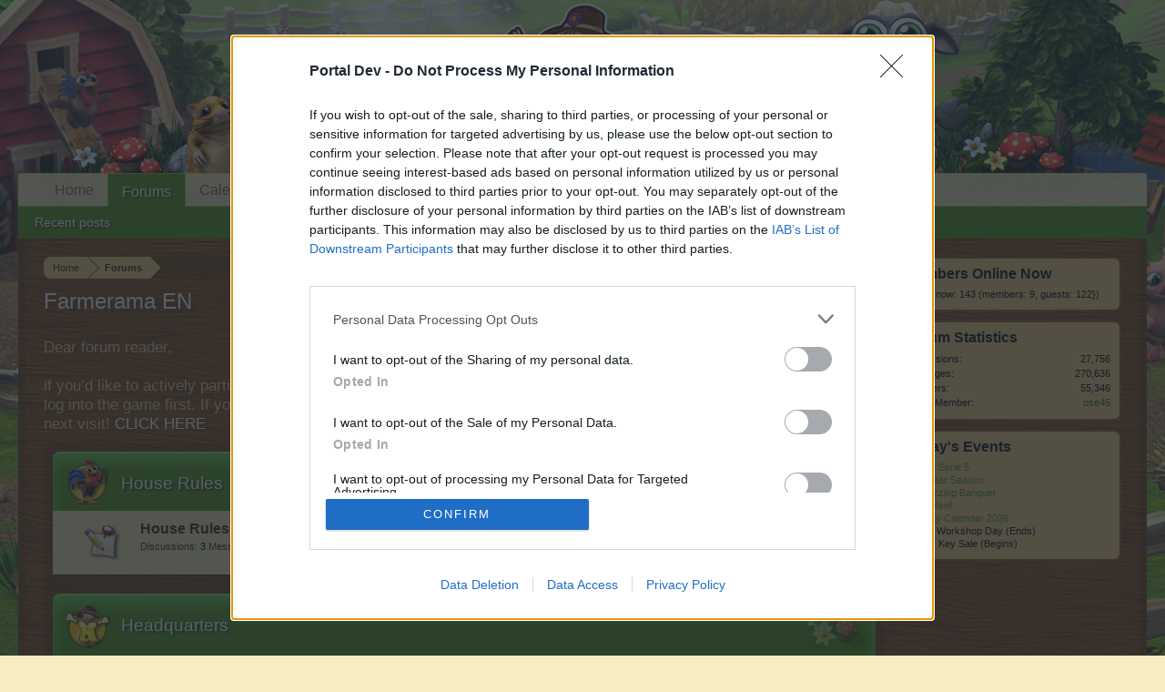

--- FILE ---
content_type: text/html; charset=UTF-8
request_url: https://board-en.farmerama.com/
body_size: 11233
content:
<!DOCTYPE html>
<html id="XenForo" lang="en-GB" dir="LTR" class="Public NoJs LoggedOut Sidebar  Responsive" xmlns:fb="http://www.facebook.com/2008/fbml">
<head>

	<meta charset="utf-8" />
	<meta http-equiv="X-UA-Compatible" content="IE=Edge,chrome=1" />
	
		<meta name="viewport" content="width=device-width, initial-scale=1">
	
	
		<base href="https://board-en.farmerama.com/" />
		<script>
			var _b = document.getElementsByTagName('base')[0], _bH = "https://board-en.farmerama.com/";
			if (_b && _b.href != _bH) _b.href = _bH;
		</script>
	

	<title>Farmerama EN</title>
	
	<noscript><style>.JsOnly, .jsOnly { display: none !important; }</style></noscript>
	<link rel="stylesheet" href="css.php?css=xenforo,form,public&amp;style=12&amp;dir=LTR&amp;d=1709199297" />
	<link rel="stylesheet" href="css.php?css=login_bar,node_category,node_forum,node_list,thread_list_simple&amp;style=12&amp;dir=LTR&amp;d=1709199297" />
	
	

	
	<script async src="https://www.googletagmanager.com/gtag/js?id=UA-19059020-1"></script>
	<script>
		window.dataLayer = window.dataLayer || [];
		function gtag(){dataLayer.push(arguments);}
		gtag('js', new Date());
	
		gtag('config', 'UA-19059020-1', {
			// <!-- slot: ga_config_start -->
			
				'cookie_domain': 'farmerama.com',
			
			
		});
	</script>

		<script src="js/jquery/jquery-1.11.0.min.js"></script>	
		
	<script src="js/xenforo/xenforo.js?_v=50e5bf9a"></script>

	
	<link rel="apple-touch-icon" href="https://board-en.farmerama.com/styles/default/xenforo/logo.og.png" />
	<link rel="alternate" type="application/rss+xml" title="RSS feed for Farmerama EN" href="forums/-/index.rss" />
	
	<link rel="canonical" href="https://board-en.farmerama.com/" />
	<meta name="description" content="Farmerama EN Forum" />
		<meta property="og:site_name" content="Farmerama EN" />
	
	<meta property="og:image" content="https://board-en.farmerama.com/styles/default/xenforo/logo.og.png" />
	<meta property="og:type" content="website" />
	<meta property="og:url" content="https://board-en.farmerama.com/" />
	<meta property="og:title" content="Farmerama EN" />
	<meta property="og:description" content="Farmerama EN Forum" />
	
	
	

</head>

<body>
<!-- Google Tag Manager -->
<noscript><iframe src="//www.googletagmanager.com/ns.html?id=GTM-WRXH7W"
height="0" width="0" style="display:none;visibility:hidden"></iframe></noscript>
<script>
var cb = new Date().getTime();
(function(w,d,s,l,i){w[l]=w[l]||[];w[l].push({'gtm.start':
new Date().getTime(),event:'gtm.js'});var f=d.getElementsByTagName(s)[0],
j=d.createElement(s),dl=l!='dataLayer'?'&l='+l:'';j.async=true;j.src=
'//www.googletagmanager.com/gtm.js?cb='+cb+'&id='+i+dl;f.parentNode.insertBefore(j,f);
})(window,document,'script','dataLayer','GTM-WRXH7W');</script>
<!-- End Google Tag Manager -->


	




<div id="headerMover">
	<div id="headerProxy"></div>

<div id="content" class="forum_list">
	<div class="pageWidth">
		<div class="pageContent">
			<!-- main content area -->
			
			
			
			
				<div class="mainContainer">
					<div class="mainContent">
						
						
						
						
						<div class="breadBoxTop ">
							
							

<nav>
	

	<fieldset class="breadcrumb">
		<a href="misc/quick-navigation-menu" class="OverlayTrigger jumpMenuTrigger" data-cacheOverlay="true" title="Open quick navigation"><!--Jump to...--></a>
			
		<div class="boardTitle"><strong>Farmerama EN</strong></div>
		
		<span class="crumbs">
			
				<span class="crust homeCrumb" itemscope="itemscope" itemtype="http://data-vocabulary.org/Breadcrumb">
					<a href="http://board-en.farmerama.com" class="crumb" rel="up" itemprop="url"><span itemprop="title">Home</span></a>
					<span class="arrow"><span></span></span>
				</span>
			
			
			
				<span class="crust selectedTabCrumb" itemscope="itemscope" itemtype="http://data-vocabulary.org/Breadcrumb">
					<a href="https://board-en.farmerama.com/" class="crumb" rel="up" itemprop="url"><span itemprop="title">Forums</span></a>
					<span class="arrow"><span>&gt;</span></span>
				</span>
			
			
			
		</span>
	</fieldset>
</nav>
						</div>
						
						
						
					
						<!--[if lt IE 8]>
							<p class="importantMessage">You are using an out of date browser. It  may not display this or other websites correctly.<br />You should upgrade or use an <a href="https://www.google.com/chrome" target="_blank">alternative browser</a>.</p>
						<![endif]-->

						
						
	

	
						
						
						
						
												
							<!-- h1 title, description -->
							<div class="titleBar">
								
								<h1>Farmerama EN</h1>
								
								
							
<style type="text/css">
  .gotogame {
float: left;
margin-right: 35px;
margin-top: 25px;
font-size:17px;
align:center;
color:  rgba(248, 234, 178, .8);
}
</style>
        <div class="gotogame">Dear forum reader,<br><br>
if you’d like to actively participate on the forum by joining discussions or starting your own threads or topics, please log into the game first. If you do not have a game account, you will need to register for one. We look forward to your next visit!
                               <a href="http://www.farmerama.com" style="color:white" >CLICK HERE</a></div>

							</div>
						
						
						
						
						
						<!-- main template -->
						






	


	<ol class="nodeList sectionMain" id="forums">
	
		


<li class="node category level_1 node_801" id="house-rules.801">

	<div class="nodeInfo categoryNodeInfo categoryStrip">
	
		<div class="categoryText">
			<span class="catImage801"></span> 
			<h3 class="nodeTitle"><a href="#house-rules.801">House Rules</a></h3>
			
		</div>
		
	</div>
	
			
		<ol class="nodeList">
			


<li class="node forum level_2  node_566">

	

	<div class="nodeInfo forumNodeInfo primaryContent unread">

		<span class="nodeIcon" title="Unread messages"></span>

		<div class="nodeText">
			<h3 class="nodeTitle"><a href="forums/house-rules.566/" data-description="#nodeDescription-566">House Rules</a></h3>

			

			<div class="nodeStats pairsInline">
				<dl><dt>Discussions:</dt> <dd>3</dd></dl>
				<dl><dt>Messages:</dt> <dd>4</dd></dl>
				
			</div>
			
			
		</div>

		
		
		

		<div class="nodeLastPost secondaryContent">
			
				<span class="lastThreadTitle"><span>Latest:</span> <a href="posts/306324/" title="Game Rules">Game Rules</a></span>
				<span class="lastThreadMeta">
					<span class="lastThreadUser"><a href="members/shooger-sweet.278/" class="username" dir="auto">shooger.sweet</a>,</span>
					<span class="DateTime muted lastThreadDate" data-latest="Latest: " title="Sep 21, 2024 at 12:34 AM">Sep 21, 2024</span>
				</span>
			
		</div>

		<div class="nodeControls">
			<a href="forums/house-rules.566/index.rss" class="tinyIcon feedIcon" title="RSS">RSS</a>
		</div>
		
	</div>

	

</li>
		</ol>
	
	
	<span class="tlc"></span>
	<span class="trc"></span>
	<span class="blc"></span>
	<span class="brc"></span>
</li>


<li class="node category level_1 node_567" id="headquarters.567">

	<div class="nodeInfo categoryNodeInfo categoryStrip">
	
		<div class="categoryText">
			<span class="catImage567"></span> 
			<h3 class="nodeTitle"><a href="#headquarters.567">Headquarters</a></h3>
			
		</div>
		
	</div>
	
			
		<ol class="nodeList">
			


<li class="node forum level_2  node_568">

	

	<div class="nodeInfo forumNodeInfo primaryContent unread">

		<span class="nodeIcon" title="Unread messages"></span>

		<div class="nodeText">
			<h3 class="nodeTitle"><a href="forums/official-announcements.568/" data-description="#nodeDescription-568">Official Announcements</a></h3>

			

			<div class="nodeStats pairsInline">
				<dl><dt>Discussions:</dt> <dd>587</dd></dl>
				<dl><dt>Messages:</dt> <dd>688</dd></dl>
				
			</div>
			
			
		</div>

		
		
		

		<div class="nodeLastPost secondaryContent">
			
				<span class="lastThreadTitle"><span>Latest:</span> <a href="posts/322501/" title="Main and Baha Level Up Packs">Main and Baha Level Up Packs</a></span>
				<span class="lastThreadMeta">
					<span class="lastThreadUser"><a href="members/kittylover.53748/" class="username" dir="auto">KittyLover</a>,</span>
					<abbr class="DateTime muted lastThreadDate" data-latest="Latest: " data-time="1768910530" data-diff="101702" data-datestring="Jan 20, 2026" data-timestring="12:02 PM">Jan 20, 2026 at 12:02 PM</abbr>
				</span>
			
		</div>

		<div class="nodeControls">
			<a href="forums/official-announcements.568/index.rss" class="tinyIcon feedIcon" title="RSS">RSS</a>
		</div>
		
	</div>

	

</li>


<li class="node forum level_2  node_569">

	

	<div class="nodeInfo forumNodeInfo primaryContent unread">

		<span class="nodeIcon" title="Unread messages"></span>

		<div class="nodeText">
			<h3 class="nodeTitle"><a href="forums/tech-announcements.569/" data-description="#nodeDescription-569">Tech Announcements</a></h3>

			

			<div class="nodeStats pairsInline">
				<dl><dt>Discussions:</dt> <dd>55</dd></dl>
				<dl><dt>Messages:</dt> <dd>140</dd></dl>
				
			</div>
			
			
		</div>

		
		
		

		<div class="nodeLastPost secondaryContent">
			
				<span class="lastThreadTitle"><span>Latest:</span> <a href="posts/321705/" title="Gift and Trade Issues">Gift and Trade Issues</a></span>
				<span class="lastThreadMeta">
					<span class="lastThreadUser"><a href="members/farmers-almanac.28305/" class="username" dir="auto">Farmers.Almanac</a>,</span>
					<span class="DateTime muted lastThreadDate" data-latest="Latest: " title="Dec 29, 2025 at 1:50 PM">Dec 29, 2025</span>
				</span>
			
		</div>

		<div class="nodeControls">
			<a href="forums/tech-announcements.569/index.rss" class="tinyIcon feedIcon" title="RSS">RSS</a>
		</div>
		
	</div>

	

</li>


<li class="node forum level_2  node_570">

	

	<div class="nodeInfo forumNodeInfo primaryContent unread">

		<span class="nodeIcon" title="Unread messages"></span>

		<div class="nodeText">
			<h3 class="nodeTitle"><a href="forums/events.570/" data-description="#nodeDescription-570">Events</a></h3>

			

			<div class="nodeStats pairsInline">
				<dl><dt>Discussions:</dt> <dd>160</dd></dl>
				<dl><dt>Messages:</dt> <dd>817</dd></dl>
				
			</div>
			
			
		</div>

		
		
		

		<div class="nodeLastPost secondaryContent">
			
				<span class="lastThreadTitle"><span>Latest:</span> <a href="posts/322500/" title="Mini Events: January 2026">Mini Events: January 2026</a></span>
				<span class="lastThreadMeta">
					<span class="lastThreadUser"><a href="members/kittylover.53748/" class="username" dir="auto">KittyLover</a>,</span>
					<abbr class="DateTime muted lastThreadDate" data-latest="Latest: " data-time="1768986932" data-diff="25300" data-datestring="Jan 21, 2026" data-timestring="9:15 AM">Jan 21, 2026 at 9:15 AM</abbr>
				</span>
			
		</div>

		<div class="nodeControls">
			<a href="forums/events.570/index.rss" class="tinyIcon feedIcon" title="RSS">RSS</a>
		</div>
		
	</div>

	

</li>


<li class="node forum level_2  node_571">

	

	<div class="nodeInfo forumNodeInfo primaryContent unread">

		<span class="nodeIcon" title="Unread messages"></span>

		<div class="nodeText">
			<h3 class="nodeTitle"><a href="forums/dev-blog.571/" data-description="#nodeDescription-571">Dev Blog</a></h3>

			

			<div class="nodeStats pairsInline">
				<dl><dt>Discussions:</dt> <dd>9</dd></dl>
				<dl><dt>Messages:</dt> <dd>9</dd></dl>
				
			</div>
			
			
		</div>

		
		
		

		<div class="nodeLastPost secondaryContent">
			
				<span class="lastThreadTitle"><span>Latest:</span> <a href="posts/77391/" title="Producer&#039;s Newsletter: April 2015">Producer&#039;s Newsletter: April 2015</a></span>
				<span class="lastThreadMeta">
					<span class="lastThreadUser"><a href="members/teddy-bear.35/" class="username" dir="auto">teddy.bear</a>,</span>
					<span class="DateTime muted lastThreadDate" data-latest="Latest: " title="Apr 9, 2015 at 11:00 AM">Apr 9, 2015</span>
				</span>
			
		</div>

		<div class="nodeControls">
			<a href="forums/dev-blog.571/index.rss" class="tinyIcon feedIcon" title="RSS">RSS</a>
		</div>
		
	</div>

	

</li>
		</ol>
	
	
	<span class="tlc"></span>
	<span class="trc"></span>
	<span class="blc"></span>
	<span class="brc"></span>
</li>


<li class="node category level_1 node_573" id="game-faqs.573">

	<div class="nodeInfo categoryNodeInfo categoryStrip">
	
		<div class="categoryText">
			<span class="catImage573"></span> 
			<h3 class="nodeTitle"><a href="#game-faqs.573">Game FAQ&#039;s</a></h3>
			
		</div>
		
	</div>
	
			
		<ol class="nodeList">
			


<li class="node forum level_2  node_574">

	

	<div class="nodeInfo forumNodeInfo primaryContent unread">

		<span class="nodeIcon" title="Unread messages"></span>

		<div class="nodeText">
			<h3 class="nodeTitle"><a href="forums/index-descriptions.574/" data-description="#nodeDescription-574">Index/descriptions</a></h3>

			

			<div class="nodeStats pairsInline">
				<dl><dt>Discussions:</dt> <dd>1</dd></dl>
				<dl><dt>Messages:</dt> <dd>15</dd></dl>
				
			</div>
			
			
		</div>

		
		
		

		<div class="nodeLastPost secondaryContent">
			
				<span class="lastThreadTitle"><span>Latest:</span> <a href="posts/321916/" title="Farmerama FAQ Index">Farmerama FAQ Index</a></span>
				<span class="lastThreadMeta">
					<span class="lastThreadUser"><a href="members/kittylover.53748/" class="username" dir="auto">KittyLover</a>,</span>
					<span class="DateTime muted lastThreadDate" data-latest="Latest: " title="Jan 1, 2026 at 10:12 AM">Jan 1, 2026</span>
				</span>
			
		</div>

		<div class="nodeControls">
			<a href="forums/index-descriptions.574/index.rss" class="tinyIcon feedIcon" title="RSS">RSS</a>
		</div>
		
	</div>

	

</li>


<li class="node forum level_2  node_575">

	

	<div class="nodeInfo forumNodeInfo primaryContent unread">

		<span class="nodeIcon" title="Unread messages"></span>

		<div class="nodeText">
			<h3 class="nodeTitle"><a href="forums/game-faqs.575/" data-description="#nodeDescription-575">Game FAQ&#039;s</a></h3>

			

			<div class="nodeStats pairsInline">
				<dl><dt>Discussions:</dt> <dd>176</dd></dl>
				<dl><dt>Messages:</dt> <dd>1,733</dd></dl>
				
			</div>
			
			
		</div>

		
		
		

		<div class="nodeLastPost secondaryContent">
			
				<span class="lastThreadTitle"><span>Latest:</span> <a href="posts/322148/" title="Farmer&#039;s Society Quests: Requirements &amp; Rewards">Farmer&#039;s Society Quests: Requirements &amp; Rewards</a></span>
				<span class="lastThreadMeta">
					<span class="lastThreadUser"><a href="members/shooger-sweet.278/" class="username" dir="auto">shooger.sweet</a>,</span>
					<span class="DateTime muted lastThreadDate" data-latest="Latest: " title="Jan 8, 2026 at 9:00 AM">Jan 8, 2026</span>
				</span>
			
		</div>

		<div class="nodeControls">
			<a href="forums/game-faqs.575/index.rss" class="tinyIcon feedIcon" title="RSS">RSS</a>
		</div>
		
	</div>

	

</li>


<li class="node forum level_2  node_578">

	

	<div class="nodeInfo forumNodeInfo primaryContent unread">

		<span class="nodeIcon" title="Unread messages"></span>

		<div class="nodeText">
			<h3 class="nodeTitle"><a href="forums/event-faqs.578/" data-description="#nodeDescription-578">Event FAQ&#039;s</a></h3>

			

			<div class="nodeStats pairsInline">
				<dl><dt>Discussions:</dt> <dd>154</dd></dl>
				<dl><dt>Messages:</dt> <dd>871</dd></dl>
				
			</div>
			
			
		</div>

		
		
		

		<div class="nodeLastPost secondaryContent">
			
				<span class="lastThreadTitle"><span>Latest:</span> <a href="posts/322536/" title="Regal Revel">Regal Revel</a></span>
				<span class="lastThreadMeta">
					<span class="lastThreadUser"><a href="members/farmers-almanac.28305/" class="username" dir="auto">Farmers.Almanac</a>,</span>
					<abbr class="DateTime muted lastThreadDate" data-latest="Latest: " data-time="1769010332" data-diff="1900" data-datestring="Jan 21, 2026" data-timestring="3:45 PM">Jan 21, 2026 at 3:45 PM</abbr>
				</span>
			
		</div>

		<div class="nodeControls">
			<a href="forums/event-faqs.578/index.rss" class="tinyIcon feedIcon" title="RSS">RSS</a>
		</div>
		
	</div>

	

</li>


<li class="node forum level_2  node_576">

	

	<div class="nodeInfo forumNodeInfo primaryContent unread">

		<span class="nodeIcon" title="Unread messages"></span>

		<div class="nodeText">
			<h3 class="nodeTitle"><a href="forums/technical-faqs.576/" data-description="#nodeDescription-576">Technical FAQ&#039;s</a></h3>

			

			<div class="nodeStats pairsInline">
				<dl><dt>Discussions:</dt> <dd>10</dd></dl>
				<dl><dt>Messages:</dt> <dd>33</dd></dl>
				
			</div>
			
			
		</div>

		
		
		

		<div class="nodeLastPost secondaryContent">
			
				<span class="lastThreadTitle"><span>Latest:</span> <a href="posts/247188/" title="Account Settings">Account Settings</a></span>
				<span class="lastThreadMeta">
					<span class="lastThreadUser"><a href="members/teddy-bear.35/" class="username" dir="auto">teddy.bear</a>,</span>
					<span class="DateTime muted lastThreadDate" data-latest="Latest: " title="Feb 18, 2020 at 4:49 PM">Feb 18, 2020</span>
				</span>
			
		</div>

		<div class="nodeControls">
			<a href="forums/technical-faqs.576/index.rss" class="tinyIcon feedIcon" title="RSS">RSS</a>
		</div>
		
	</div>

	

</li>


<li class="node forum level_2  node_581">

	

	<div class="nodeInfo forumNodeInfo primaryContent unread">

		<span class="nodeIcon" title="Unread messages"></span>

		<div class="nodeText">
			<h3 class="nodeTitle"><a href="forums/payment-faqs.581/" data-description="#nodeDescription-581">Payment FAQ&#039;s</a></h3>

			

			<div class="nodeStats pairsInline">
				<dl><dt>Discussions:</dt> <dd>5</dd></dl>
				<dl><dt>Messages:</dt> <dd>13</dd></dl>
				
			</div>
			
			
		</div>

		
		
		

		<div class="nodeLastPost secondaryContent">
			
				<span class="lastThreadTitle"><span>Latest:</span> <a href="posts/316042/" title="Shopping Bonus">Shopping Bonus</a></span>
				<span class="lastThreadMeta">
					<span class="lastThreadUser"><a href="members/shooger-sweet.278/" class="username" dir="auto">shooger.sweet</a>,</span>
					<span class="DateTime muted lastThreadDate" data-latest="Latest: " title="Jul 30, 2025 at 9:15 AM">Jul 30, 2025</span>
				</span>
			
		</div>

		<div class="nodeControls">
			<a href="forums/payment-faqs.581/index.rss" class="tinyIcon feedIcon" title="RSS">RSS</a>
		</div>
		
	</div>

	

</li>
		</ol>
	
	
	<span class="tlc"></span>
	<span class="trc"></span>
	<span class="blc"></span>
	<span class="brc"></span>
</li>


<li class="node category level_1 node_572" id="help.572">

	<div class="nodeInfo categoryNodeInfo categoryStrip">
	
		<div class="categoryText">
			<span class="catImage572"></span> 
			<h3 class="nodeTitle"><a href="#help.572">Help</a></h3>
			
		</div>
		
	</div>
	
			
		<ol class="nodeList">
			


<li class="node forum level_2  node_608">

	

	<div class="nodeInfo forumNodeInfo primaryContent unread">

		<span class="nodeIcon" title="Unread messages"></span>

		<div class="nodeText">
			<h3 class="nodeTitle"><a href="forums/general-issues.608/" data-description="#nodeDescription-608">General issues</a></h3>

			

			<div class="nodeStats pairsInline">
				<dl><dt>Discussions:</dt> <dd>58</dd></dl>
				<dl><dt>Messages:</dt> <dd>237</dd></dl>
				
			</div>
			
			
		</div>

		
		
		

		<div class="nodeLastPost secondaryContent">
			
				<span class="lastThreadTitle"><span>Latest:</span> <a href="posts/322511/" title="Neighbour Section related question">Neighbour Section related question</a></span>
				<span class="lastThreadMeta">
					<span class="lastThreadUser"><a href="members/kittylover.53748/" class="username" dir="auto">KittyLover</a>,</span>
					<abbr class="DateTime muted lastThreadDate" data-latest="Latest: " data-time="1768934773" data-diff="77459" data-datestring="Jan 20, 2026" data-timestring="6:46 PM">Jan 20, 2026 at 6:46 PM</abbr>
				</span>
			
		</div>

		<div class="nodeControls">
			<a href="forums/general-issues.608/index.rss" class="tinyIcon feedIcon" title="RSS">RSS</a>
		</div>
		
	</div>

	

</li>


<li class="node forum level_2  node_579">

	

	<div class="nodeInfo forumNodeInfo primaryContent unread">

		<span class="nodeIcon" title="Unread messages"></span>

		<div class="nodeText">
			<h3 class="nodeTitle"><a href="forums/technical-issues.579/" data-description="#nodeDescription-579">Technical issues</a></h3>

			

			<div class="nodeStats pairsInline">
				<dl><dt>Discussions:</dt> <dd>67</dd></dl>
				<dl><dt>Messages:</dt> <dd>314</dd></dl>
				
			</div>
			
			
		</div>

		
		
		

		<div class="nodeLastPost secondaryContent">
			
				<span class="lastThreadTitle"><span>Latest:</span> <a href="posts/322425/" title="Summertime Souvenir">Summertime Souvenir</a></span>
				<span class="lastThreadMeta">
					<span class="lastThreadUser"><a href="members/kittylover.53748/" class="username" dir="auto">KittyLover</a>,</span>
					<abbr class="DateTime muted lastThreadDate" data-latest="Latest: " data-time="1768626041" data-diff="386191" data-datestring="Jan 17, 2026" data-timestring="5:00 AM">Jan 17, 2026 at 5:00 AM</abbr>
				</span>
			
		</div>

		<div class="nodeControls">
			<a href="forums/technical-issues.579/index.rss" class="tinyIcon feedIcon" title="RSS">RSS</a>
		</div>
		
	</div>

	

</li>


<li class="node forum level_2  node_580">

	

	<div class="nodeInfo forumNodeInfo primaryContent unread">

		<span class="nodeIcon" title="Unread messages"></span>

		<div class="nodeText">
			<h3 class="nodeTitle"><a href="forums/newbies.580/" data-description="#nodeDescription-580">Newbies</a></h3>

			

			<div class="nodeStats pairsInline">
				<dl><dt>Discussions:</dt> <dd>1</dd></dl>
				<dl><dt>Messages:</dt> <dd>1</dd></dl>
				
			</div>
			
			
		</div>

		
		
		

		<div class="nodeLastPost secondaryContent">
			
				<span class="lastThreadTitle"><span>Latest:</span> <a href="posts/35236/" title="Newbies Section: Please read before posting!">Newbies Section: Please read before posting!</a></span>
				<span class="lastThreadMeta">
					<span class="lastThreadUser"><a href="members/teddy-bear.35/" class="username" dir="auto">teddy.bear</a>,</span>
					<span class="DateTime muted lastThreadDate" data-latest="Latest: " title="Aug 24, 2014 at 4:36 AM">Aug 24, 2014</span>
				</span>
			
		</div>

		<div class="nodeControls">
			<a href="forums/newbies.580/index.rss" class="tinyIcon feedIcon" title="RSS">RSS</a>
		</div>
		
	</div>

	

</li>
		</ol>
	
	
	<span class="tlc"></span>
	<span class="trc"></span>
	<span class="blc"></span>
	<span class="brc"></span>
</li>


<li class="node category level_1 node_582" id="users-game.582">

	<div class="nodeInfo categoryNodeInfo categoryStrip">
	
		<div class="categoryText">
			<span class="catImage582"></span> 
			<h3 class="nodeTitle"><a href="#users-game.582">Users + Game</a></h3>
			
		</div>
		
	</div>
	
			
		<ol class="nodeList">
			


<li class="node forum level_2  node_583">

	

	<div class="nodeInfo forumNodeInfo primaryContent unread">

		<span class="nodeIcon" title="Unread messages"></span>

		<div class="nodeText">
			<h3 class="nodeTitle"><a href="forums/neighbour-requests.583/" data-description="#nodeDescription-583">Neighbour Requests</a></h3>

			

			<div class="nodeStats pairsInline">
				<dl><dt>Discussions:</dt> <dd>45</dd></dl>
				<dl><dt>Messages:</dt> <dd>80</dd></dl>
				
			</div>
			
			
		</div>

		
		
		

		<div class="nodeLastPost secondaryContent">
			
				<span class="lastThreadTitle"><span>Latest:</span> <a href="posts/322521/" title="Neighbour Requests Thread: 21 January 2026">Neighbour Requests Thread: 21 January 2026</a></span>
				<span class="lastThreadMeta">
					<span class="lastThreadUser"><a href="members/marcin.55925/" class="username" dir="auto">marcin</a>,</span>
					<abbr class="DateTime muted lastThreadDate" data-latest="Latest: " data-time="1768985732" data-diff="26500" data-datestring="Jan 21, 2026" data-timestring="8:55 AM">Jan 21, 2026 at 8:55 AM</abbr>
				</span>
			
		</div>

		<div class="nodeControls">
			<a href="forums/neighbour-requests.583/index.rss" class="tinyIcon feedIcon" title="RSS">RSS</a>
		</div>
		
	</div>

	

</li>


<li class="node forum level_2  node_585">

	

	<div class="nodeInfo forumNodeInfo primaryContent unread">

		<span class="nodeIcon" title="Unread messages"></span>

		<div class="nodeText">
			<h3 class="nodeTitle"><a href="forums/official-forum-competitions.585/" data-description="#nodeDescription-585">Official Forum Competitions</a></h3>

			

			<div class="nodeStats pairsInline">
				<dl><dt>Discussions:</dt> <dd>22</dd></dl>
				<dl><dt>Messages:</dt> <dd>2,458</dd></dl>
				
			</div>
			
			
		</div>

		
		
		

		<div class="nodeLastPost secondaryContent">
			
				<span class="lastThreadTitle"><span>Latest:</span> <a href="posts/321608/" title="EN Forum Advent Tree">EN Forum Advent Tree</a></span>
				<span class="lastThreadMeta">
					<span class="lastThreadUser"><a href="members/wolfeyesone.2625/" class="username" dir="auto">wolfeyesone</a>,</span>
					<span class="DateTime muted lastThreadDate" data-latest="Latest: " title="Dec 26, 2025 at 9:40 PM">Dec 26, 2025</span>
				</span>
			
		</div>

		<div class="nodeControls">
			<a href="forums/official-forum-competitions.585/index.rss" class="tinyIcon feedIcon" title="RSS">RSS</a>
		</div>
		
	</div>

	

</li>


<li class="node forum level_2  node_584">

	

	<div class="nodeInfo forumNodeInfo primaryContent unread">

		<span class="nodeIcon" title="Unread messages"></span>

		<div class="nodeText">
			<h3 class="nodeTitle"><a href="forums/player-feedback.584/" data-description="#nodeDescription-584">Player Feedback</a></h3>

			

			<div class="nodeStats pairsInline">
				<dl><dt>Discussions:</dt> <dd>12</dd></dl>
				<dl><dt>Messages:</dt> <dd>1,879</dd></dl>
				
			</div>
			
			
		</div>

		
		
		

		<div class="nodeLastPost secondaryContent">
			
				<span class="lastThreadTitle"><span>Latest:</span> <a href="posts/322527/" title="Big Buzzing Banquet">Big Buzzing Banquet</a></span>
				<span class="lastThreadMeta">
					<span class="lastThreadUser"><a href="members/sassy22.3540/" class="username" dir="auto">Sassy22</a>,</span>
					<abbr class="DateTime muted lastThreadDate" data-latest="Latest: " data-time="1768994585" data-diff="17647" data-datestring="Jan 21, 2026" data-timestring="11:23 AM">Jan 21, 2026 at 11:23 AM</abbr>
				</span>
			
		</div>

		<div class="nodeControls">
			<a href="forums/player-feedback.584/index.rss" class="tinyIcon feedIcon" title="RSS">RSS</a>
		</div>
		
	</div>

	

</li>


<li class="node forum level_2  node_586">

	

	<div class="nodeInfo forumNodeInfo primaryContent unread">

		<span class="nodeIcon" title="Unread messages"></span>

		<div class="nodeText">
			<h3 class="nodeTitle"><a href="forums/game-strategy-discussion.586/" data-description="#nodeDescription-586">Game Strategy Discussion</a></h3>

			

			<div class="nodeStats pairsInline">
				<dl><dt>Discussions:</dt> <dd>25</dd></dl>
				<dl><dt>Messages:</dt> <dd>1,298</dd></dl>
				
			</div>
			
			
		</div>

		
		
		

		<div class="nodeLastPost secondaryContent">
			
				<span class="lastThreadTitle"><span>Latest:</span> <a href="posts/322532/" title="SOS -Regal Revel- Giftable Drops">SOS -Regal Revel- Giftable Drops</a></span>
				<span class="lastThreadMeta">
					<span class="lastThreadUser"><a href="members/istanboy.37901/" class="username" dir="auto">istanboy</a>,</span>
					<abbr class="DateTime muted lastThreadDate" data-latest="Latest: " data-time="1769001960" data-diff="10272" data-datestring="Jan 21, 2026" data-timestring="1:26 PM">Jan 21, 2026 at 1:26 PM</abbr>
				</span>
			
		</div>

		<div class="nodeControls">
			<a href="forums/game-strategy-discussion.586/index.rss" class="tinyIcon feedIcon" title="RSS">RSS</a>
		</div>
		
	</div>

	

</li>


<li class="node forum level_2  node_587">

	

	<div class="nodeInfo forumNodeInfo primaryContent unread">

		<span class="nodeIcon" title="Unread messages"></span>

		<div class="nodeText">
			<h3 class="nodeTitle"><a href="forums/player-suggestions.587/" data-description="#nodeDescription-587">Player Suggestions</a></h3>

			

			<div class="nodeStats pairsInline">
				<dl><dt>Discussions:</dt> <dd>1,130</dd></dl>
				<dl><dt>Messages:</dt> <dd>7,356</dd></dl>
				
			</div>
			
			
		</div>

		
		
		

		<div class="nodeLastPost secondaryContent">
			
				<span class="lastThreadTitle"><span>Latest:</span> <a href="posts/322528/" title="Turkey Farmerama Forum">Turkey Farmerama Forum</a></span>
				<span class="lastThreadMeta">
					<span class="lastThreadUser"><a href="members/loyajova.7210/" class="username" dir="auto">loyajova</a>,</span>
					<abbr class="DateTime muted lastThreadDate" data-latest="Latest: " data-time="1768994798" data-diff="17434" data-datestring="Jan 21, 2026" data-timestring="11:26 AM">Jan 21, 2026 at 11:26 AM</abbr>
				</span>
			
		</div>

		<div class="nodeControls">
			<a href="forums/player-suggestions.587/index.rss" class="tinyIcon feedIcon" title="RSS">RSS</a>
		</div>
		
	</div>

	

</li>


<li class="node forum level_2  node_609">

	

	<div class="nodeInfo forumNodeInfo primaryContent unread">

		<span class="nodeIcon" title="Unread messages"></span>

		<div class="nodeText">
			<h3 class="nodeTitle"><a href="forums/forum-games.609/" data-description="#nodeDescription-609">Forum games</a></h3>

			

			<div class="nodeStats pairsInline">
				<dl><dt>Discussions:</dt> <dd>1</dd></dl>
				<dl><dt>Messages:</dt> <dd>3,484</dd></dl>
				
			</div>
			
			
		</div>

		
		
		

		<div class="nodeLastPost secondaryContent">
			
				<span class="lastThreadTitle"><span>Latest:</span> <a href="posts/322537/" title="Say that word">Say that word</a></span>
				<span class="lastThreadMeta">
					<span class="lastThreadUser"><a href="members/octroo.55595/" class="username" dir="auto">Octroo</a>,</span>
					<abbr class="DateTime muted lastThreadDate" data-latest="Latest: " data-time="1769011955" data-diff="277" data-datestring="Jan 21, 2026" data-timestring="4:12 PM">Jan 21, 2026 at 4:12 PM</abbr>
				</span>
			
		</div>

		<div class="nodeControls">
			<a href="forums/forum-games.609/index.rss" class="tinyIcon feedIcon" title="RSS">RSS</a>
		</div>
		
	</div>

	

</li>


<li class="node forum level_2  node_610">

	

	<div class="nodeInfo forumNodeInfo primaryContent unread">

		<span class="nodeIcon" title="Unread messages"></span>

		<div class="nodeText">
			<h3 class="nodeTitle"><a href="forums/grapevine.610/" data-description="#nodeDescription-610">Grapevine</a></h3>

			

			<div class="nodeStats pairsInline">
				<dl><dt>Discussions:</dt> <dd>5</dd></dl>
				<dl><dt>Messages:</dt> <dd>178</dd></dl>
				
			</div>
			
			
		</div>

		
		
		

		<div class="nodeLastPost secondaryContent">
			
				<span class="lastThreadTitle"><span>Latest:</span> <a href="posts/322531/" title="For January 2026">For January 2026</a></span>
				<span class="lastThreadMeta">
					<span class="lastThreadUser"><a href="members/puppiesnponies.295/" class="username" dir="auto">puppiesnponies</a>,</span>
					<abbr class="DateTime muted lastThreadDate" data-latest="Latest: " data-time="1768997304" data-diff="14928" data-datestring="Jan 21, 2026" data-timestring="12:08 PM">Jan 21, 2026 at 12:08 PM</abbr>
				</span>
			
		</div>

		<div class="nodeControls">
			<a href="forums/grapevine.610/index.rss" class="tinyIcon feedIcon" title="RSS">RSS</a>
		</div>
		
	</div>

	

</li>
		</ol>
	
	
	<span class="tlc"></span>
	<span class="trc"></span>
	<span class="blc"></span>
	<span class="brc"></span>
</li>


<li class="node category level_1 node_588" id="users-corner.588">

	<div class="nodeInfo categoryNodeInfo categoryStrip">
	
		<div class="categoryText">
			<span class="catImage588"></span> 
			<h3 class="nodeTitle"><a href="#users-corner.588">Users‘ Corner</a></h3>
			
		</div>
		
	</div>
	
			
		<ol class="nodeList">
			


<li class="node forum level_2  node_589">

	

	<div class="nodeInfo forumNodeInfo primaryContent unread">

		<span class="nodeIcon" title="Unread messages"></span>

		<div class="nodeText">
			<h3 class="nodeTitle"><a href="forums/game-related-chit-chat.589/" data-description="#nodeDescription-589">Game Related Chit Chat</a></h3>

			

			<div class="nodeStats pairsInline">
				<dl><dt>Discussions:</dt> <dd>29</dd></dl>
				<dl><dt>Messages:</dt> <dd>1,039</dd></dl>
				
			</div>
			
			
		</div>

		
		
		

		<div class="nodeLastPost secondaryContent">
			
				<span class="lastThreadTitle"><span>Latest:</span> <a href="posts/322516/" title="Market Number Inquiry">Market Number Inquiry</a></span>
				<span class="lastThreadMeta">
					<span class="lastThreadUser"><a href="members/nordais.50907/" class="username" dir="auto">Nordais</a>,</span>
					<abbr class="DateTime muted lastThreadDate" data-latest="Latest: " data-time="1768948330" data-diff="63902" data-datestring="Jan 20, 2026" data-timestring="10:32 PM">Jan 20, 2026 at 10:32 PM</abbr>
				</span>
			
		</div>

		<div class="nodeControls">
			<a href="forums/game-related-chit-chat.589/index.rss" class="tinyIcon feedIcon" title="RSS">RSS</a>
		</div>
		
	</div>

	

</li>


<li class="node forum level_2  node_590">

	

	<div class="nodeInfo forumNodeInfo primaryContent unread">

		<span class="nodeIcon" title="Unread messages"></span>

		<div class="nodeText">
			<h3 class="nodeTitle"><a href="forums/farm-pictures.590/" data-description="#nodeDescription-590">Farm Pictures</a></h3>

			

			<div class="nodeStats pairsInline">
				<dl><dt>Discussions:</dt> <dd>9</dd></dl>
				<dl><dt>Messages:</dt> <dd>607</dd></dl>
				
			</div>
			
			
		</div>

		
		
		

		<div class="nodeLastPost secondaryContent">
			
				<span class="lastThreadTitle"><span>Latest:</span> <a href="posts/322125/" title="Farmerama Wallpapers">Farmerama Wallpapers</a></span>
				<span class="lastThreadMeta">
					<span class="lastThreadUser"><a href="members/shooger-sweet.278/" class="username" dir="auto">shooger.sweet</a>,</span>
					<span class="DateTime muted lastThreadDate" data-latest="Latest: " title="Jan 7, 2026 at 10:08 AM">Jan 7, 2026</span>
				</span>
			
		</div>

		<div class="nodeControls">
			<a href="forums/farm-pictures.590/index.rss" class="tinyIcon feedIcon" title="RSS">RSS</a>
		</div>
		
	</div>

	

</li>


<li class="node forum level_2  node_611">

	

	<div class="nodeInfo forumNodeInfo primaryContent unread">

		<span class="nodeIcon" title="Unread messages"></span>

		<div class="nodeText">
			<h3 class="nodeTitle"><a href="forums/players-introductions.611/" data-description="#nodeDescription-611">Players Introductions</a></h3>

			

			<div class="nodeStats pairsInline">
				<dl><dt>Discussions:</dt> <dd>141</dd></dl>
				<dl><dt>Messages:</dt> <dd>2,726</dd></dl>
				
			</div>
			
			
		</div>

		
		
		

		<div class="nodeLastPost secondaryContent">
			
				<span class="lastThreadTitle"><span>Latest:</span> <a href="posts/320631/" title="Yıllar Önce">Yıllar Önce</a></span>
				<span class="lastThreadMeta">
					<span class="lastThreadUser"><a href="members/farmers-almanac.28305/" class="username" dir="auto">Farmers.Almanac</a>,</span>
					<span class="DateTime muted lastThreadDate" data-latest="Latest: " title="Dec 12, 2025 at 6:24 PM">Dec 12, 2025</span>
				</span>
			
		</div>

		<div class="nodeControls">
			<a href="forums/players-introductions.611/index.rss" class="tinyIcon feedIcon" title="RSS">RSS</a>
		</div>
		
	</div>

	

</li>


<li class="node forum level_2  node_612">

	

	<div class="nodeInfo forumNodeInfo primaryContent unread">

		<span class="nodeIcon" title="Unread messages"></span>

		<div class="nodeText">
			<h3 class="nodeTitle"><a href="forums/team-introductions.612/" data-description="#nodeDescription-612">Team Introductions</a></h3>

			

			<div class="nodeStats pairsInline">
				<dl><dt>Discussions:</dt> <dd>5</dd></dl>
				<dl><dt>Messages:</dt> <dd>198</dd></dl>
				
			</div>
			
			
		</div>

		
		
		

		<div class="nodeLastPost secondaryContent">
			
				<span class="lastThreadTitle"><span>Latest:</span> <a href="posts/321580/" title="Farmers.Almanac">Farmers.Almanac</a></span>
				<span class="lastThreadMeta">
					<span class="lastThreadUser"><a href="members/farmers-almanac.28305/" class="username" dir="auto">Farmers.Almanac</a>,</span>
					<span class="DateTime muted lastThreadDate" data-latest="Latest: " title="Dec 26, 2025 at 12:36 PM">Dec 26, 2025</span>
				</span>
			
		</div>

		<div class="nodeControls">
			<a href="forums/team-introductions.612/index.rss" class="tinyIcon feedIcon" title="RSS">RSS</a>
		</div>
		
	</div>

	

</li>


<li class="node forum level_2  node_613">

	

	<div class="nodeInfo forumNodeInfo primaryContent unread">

		<span class="nodeIcon" title="Unread messages"></span>

		<div class="nodeText">
			<h3 class="nodeTitle"><a href="forums/gabfest.613/" data-description="#nodeDescription-613">Gabfest</a></h3>

			

			<div class="nodeStats pairsInline">
				<dl><dt>Discussions:</dt> <dd>2</dd></dl>
				<dl><dt>Messages:</dt> <dd>166</dd></dl>
				
			</div>
			
			
		</div>

		
		
		

		<div class="nodeLastPost secondaryContent">
			
				<span class="lastThreadTitle"><span>Latest:</span> <a href="posts/321986/" title="The Dutch Chit Chat">The Dutch Chit Chat</a></span>
				<span class="lastThreadMeta">
					<span class="lastThreadUser"><a href="members/wendyferwerda.55539/" class="username" dir="auto">wendyferwerda</a>,</span>
					<span class="DateTime muted lastThreadDate" data-latest="Latest: " title="Jan 2, 2026 at 9:25 AM">Jan 2, 2026</span>
				</span>
			
		</div>

		<div class="nodeControls">
			<a href="forums/gabfest.613/index.rss" class="tinyIcon feedIcon" title="RSS">RSS</a>
		</div>
		
	</div>

	

</li>
		</ol>
	
	
	<span class="tlc"></span>
	<span class="trc"></span>
	<span class="blc"></span>
	<span class="brc"></span>
</li>


<li class="node category level_1 node_591" id="archive.591">

	<div class="nodeInfo categoryNodeInfo categoryStrip">
	
		<div class="categoryText">
			<span class="catImage591"></span> 
			<h3 class="nodeTitle"><a href="#archive.591">Archive</a></h3>
			
		</div>
		
	</div>
	
			
		<ol class="nodeList">
			


<li class="node forum level_2  node_592">

	

	<div class="nodeInfo forumNodeInfo primaryContent unread">

		<span class="nodeIcon" title="Unread messages"></span>

		<div class="nodeText">
			<h3 class="nodeTitle"><a href="forums/headquarters-archive.592/" data-description="#nodeDescription-592">Headquarters Archive</a></h3>

			

			<div class="nodeStats pairsInline">
				<dl><dt>Discussions:</dt> <dd>2,505</dd></dl>
				<dl><dt>Messages:</dt> <dd>8,329</dd></dl>
				
			</div>
			
			
		</div>

		
		
		

		<div class="nodeLastPost secondaryContent">
			
				<span class="lastThreadTitle"><span>Latest:</span> <a href="posts/311074/" title="February Preview Calendar">February Preview Calendar</a></span>
				<span class="lastThreadMeta">
					<span class="lastThreadUser"><a href="members/farmers-almanac.28305/" class="username" dir="auto">Farmers.Almanac</a>,</span>
					<span class="DateTime muted lastThreadDate" data-latest="Latest: " title="Jan 30, 2025 at 2:00 PM">Jan 30, 2025</span>
				</span>
			
		</div>

		<div class="nodeControls">
			<a href="forums/headquarters-archive.592/index.rss" class="tinyIcon feedIcon" title="RSS">RSS</a>
		</div>
		
	</div>

	

</li>


<li class="node forum level_2  node_593">

	

	<div class="nodeInfo forumNodeInfo primaryContent unread">

		<span class="nodeIcon" title="Unread messages"></span>

		<div class="nodeText">
			<h3 class="nodeTitle"><a href="forums/faq-archive.593/" data-description="#nodeDescription-593">FAQ Archive</a></h3>

			

			<div class="nodeStats pairsInline">
				<dl><dt>Discussions:</dt> <dd>710</dd></dl>
				<dl><dt>Messages:</dt> <dd>1,077</dd></dl>
				
			</div>
			
			
		</div>

		
		
		

		<div class="nodeLastPost secondaryContent">
			
				<span class="lastThreadTitle"><span>Latest:</span> <a href="posts/304042/" title="Brilliant Brews">Brilliant Brews</a></span>
				<span class="lastThreadMeta">
					<span class="lastThreadUser"><a href="members/shooger-sweet.278/" class="username" dir="auto">shooger.sweet</a>,</span>
					<span class="DateTime muted lastThreadDate" data-latest="Latest: " title="Jul 31, 2024 at 9:00 AM">Jul 31, 2024</span>
				</span>
			
		</div>

		<div class="nodeControls">
			<a href="forums/faq-archive.593/index.rss" class="tinyIcon feedIcon" title="RSS">RSS</a>
		</div>
		
	</div>

	

</li>


<li class="node forum level_2  node_614">

	

	<div class="nodeInfo forumNodeInfo primaryContent unread">

		<span class="nodeIcon" title="Unread messages"></span>

		<div class="nodeText">
			<h3 class="nodeTitle"><a href="forums/help-archive.614/" data-description="#nodeDescription-614">Help Archive</a></h3>

			

			<div class="nodeStats pairsInline">
				<dl><dt>Discussions:</dt> <dd>13,463</dd></dl>
				<dl><dt>Messages:</dt> <dd>60,719</dd></dl>
				
			</div>
			
			
		</div>

		
		
		

		<div class="nodeLastPost secondaryContent">
			
				<span class="lastThreadTitle"><span>Latest:</span> <a href="posts/320017/" title="android user">android user</a></span>
				<span class="lastThreadMeta">
					<span class="lastThreadUser"><a href="members/farmers-almanac.28305/" class="username" dir="auto">Farmers.Almanac</a>,</span>
					<span class="DateTime muted lastThreadDate" data-latest="Latest: " title="Dec 3, 2025 at 7:21 PM">Dec 3, 2025</span>
				</span>
			
		</div>

		<div class="nodeControls">
			<a href="forums/help-archive.614/index.rss" class="tinyIcon feedIcon" title="RSS">RSS</a>
		</div>
		
	</div>

	

</li>


<li class="node forum level_2  node_615">

	

	<div class="nodeInfo forumNodeInfo primaryContent unread">

		<span class="nodeIcon" title="Unread messages"></span>

		<div class="nodeText">
			<h3 class="nodeTitle"><a href="forums/everything-else-archive.615/" data-description="#nodeDescription-615">Everything else Archive</a></h3>

			

			<div class="nodeStats pairsInline">
				<dl><dt>Discussions:</dt> <dd>8,302</dd></dl>
				<dl><dt>Messages:</dt> <dd>173,933</dd></dl>
				
			</div>
			
			
		</div>

		
		
		

		<div class="nodeLastPost secondaryContent">
			
				<span class="lastThreadTitle"><span>Latest:</span> <a href="posts/321434/" title="Winter Calendar daily gifts">Winter Calendar daily gifts</a></span>
				<span class="lastThreadMeta">
					<span class="lastThreadUser"><a href="members/007farming.14920/" class="username" dir="auto">007Farming</a>,</span>
					<span class="DateTime muted lastThreadDate" data-latest="Latest: " title="Dec 24, 2025 at 12:49 AM">Dec 24, 2025</span>
				</span>
			
		</div>

		<div class="nodeControls">
			<a href="forums/everything-else-archive.615/index.rss" class="tinyIcon feedIcon" title="RSS">RSS</a>
		</div>
		
	</div>

	

</li>
		</ol>
	
	
	<span class="tlc"></span>
	<span class="trc"></span>
	<span class="blc"></span>
	<span class="brc"></span>
</li>
	
	</ol>






















	

						
						
						
						
							<!-- login form, to be moved to the upper drop-down -->
							







<form action="login/login" method="post" class="xenForm " id="login" style="display:none">

	

	<div class="ctrlWrapper">
		<dl class="ctrlUnit">
			<dt><label for="LoginControl">Your name or email address:</label></dt>
			<dd><input type="text" name="login" id="LoginControl" class="textCtrl" tabindex="101" /></dd>
		</dl>
	
	
		<dl class="ctrlUnit">
			<dt>
				<label for="ctrl_password">Do you already have an account?</label>
			</dt>
			<dd>
				<ul>
					<li><label for="ctrl_not_registered"><input type="radio" name="register" value="1" id="ctrl_not_registered" tabindex="105" />
						No, create an account now.</label></li>
					<li><label for="ctrl_registered"><input type="radio" name="register" value="0" id="ctrl_registered" tabindex="105" checked="checked" class="Disabler" />
						Yes, my password is:</label></li>
					<li id="ctrl_registered_Disabler">
						<input type="password" name="password" class="textCtrl" id="ctrl_password" tabindex="102" />
						<div class="lostPassword"><a href="lost-password/" class="OverlayTrigger OverlayCloser" tabindex="106">Forgot your password?</a></div>
					</li>
				</ul>
			</dd>
		</dl>
	
		
		<dl class="ctrlUnit submitUnit">
			<dt></dt>
			<dd>
				<input type="submit" class="button primary" value="Log in" tabindex="104" data-loginPhrase="Log in" data-signupPhrase="Sign Up" />
				<label for="ctrl_remember" class="rememberPassword"><input type="checkbox" name="remember" value="1" id="ctrl_remember" tabindex="103" /> Stay logged in</label>
			</dd>
		</dl>
	</div>

	<input type="hidden" name="cookie_check" value="1" />
	<input type="hidden" name="redirect" value="/" />
	<input type="hidden" name="_xfToken" value="" />

</form>
						
						
					</div>
				</div>
				
				<!-- sidebar -->
				<aside>
					<div class="sidebar">
						
						
						






						
	
	
	
		
			

<!-- block: sidebar_online_staff -->

<!-- end block: sidebar_online_staff -->

<!-- block: sidebar_online_users -->
<div class="section membersOnline userList">		
	<div class="secondaryContent">
		<h3><a href="online/" title="See all online users">Members Online Now</a></h3>
		
		
		
		<div class="footnote">
			Online now: 143 (members: 9,  guests: 122})
	</div>
</div>
<!-- end block: sidebar_online_users -->
		
		
		
			<div class="section threadList">
				<div class="secondaryContent">
					<h3><a href="find-new/posts" rel="nofollow">New posts</a></h3>
					

<ul>

	<li id="thread-45380" class="threadListItem" data-author="Octroo">

		<a href="members/octroo.55595/" class="avatar Av55595s" data-avatarhtml="true"><img src="styles/default/xenforo/avatars/avatar_s.png" width="48" height="48" alt="Octroo" /></a>
		
		<div class="messageInfo">
			
			<div class="messageContent">
				<div class="title">
				
					<a href="posts/322537/">Say that word</a>
				
				</div>
			</div>

			<div class="additionalRow muted">
				Latest: Octroo, <abbr class="DateTime" data-time="1769011955" data-diff="277" data-datestring="Jan 21, 2026" data-timestring="4:12 PM">Jan 21, 2026 at 4:12 PM</abbr>
			</div>
			
			<div class="additionalRow muted">
				<a href="forums/forum-games.609/" class="forumLink">Forum games</a>
			</div>
		</div>
	</li>

	<li id="thread-49091" class="threadListItem" data-author="Farmers.Almanac">

		<a href="members/farmers-almanac.28305/" class="avatar Av28305s" data-avatarhtml="true"><img src="https://xenforo-1028-storage.bpsecure.com/en-farmerama/avatars/s/28/28305.jpg?1767796304" width="48" height="48" alt="Farmers.Almanac" /></a>
		
		<div class="messageInfo">
			
			<div class="messageContent">
				<div class="title">
				
					<a href="posts/322536/"><span class="prefix prefixOrange">FAQ</span> Regal Revel</a>
				
				</div>
			</div>

			<div class="additionalRow muted">
				Latest: Farmers.Almanac, <abbr class="DateTime" data-time="1769010332" data-diff="1900" data-datestring="Jan 21, 2026" data-timestring="3:45 PM">Jan 21, 2026 at 3:45 PM</abbr>
			</div>
			
			<div class="additionalRow muted">
				<a href="forums/event-faqs.578/" class="forumLink">Event FAQ&#039;s</a>
			</div>
		</div>
	</li>

	<li id="thread-49093" class="threadListItem" data-author="istanboy">

		<a href="members/istanboy.37901/" class="avatar Av37901s" data-avatarhtml="true"><img src="styles/default/xenforo/avatars/avatar_male_s.png" width="48" height="48" alt="istanboy" /></a>
		
		<div class="messageInfo">
			
			<div class="messageContent">
				<div class="title">
				
					<a href="posts/322532/">SOS -Regal Revel- Giftable Drops</a>
				
				</div>
			</div>

			<div class="additionalRow muted">
				Latest: istanboy, <abbr class="DateTime" data-time="1769001960" data-diff="10272" data-datestring="Jan 21, 2026" data-timestring="1:26 PM">Jan 21, 2026 at 1:26 PM</abbr>
			</div>
			
			<div class="additionalRow muted">
				<a href="forums/game-strategy-discussion.586/" class="forumLink">Game Strategy Discussion</a>
			</div>
		</div>
	</li>

	<li id="thread-48985" class="threadListItem" data-author="puppiesnponies">

		<a href="members/puppiesnponies.295/" class="avatar Av295s" data-avatarhtml="true"><img src="https://xenforo-1028-storage.bpsecure.com/en-farmerama/avatars/s/0/295.jpg?1409009663" width="48" height="48" alt="puppiesnponies" /></a>
		
		<div class="messageInfo">
			
			<div class="messageContent">
				<div class="title">
				
					<a href="posts/322531/">For January 2026</a>
				
				</div>
			</div>

			<div class="additionalRow muted">
				Latest: puppiesnponies, <abbr class="DateTime" data-time="1768997304" data-diff="14928" data-datestring="Jan 21, 2026" data-timestring="12:08 PM">Jan 21, 2026 at 12:08 PM</abbr>
			</div>
			
			<div class="additionalRow muted">
				<a href="forums/grapevine.610/" class="forumLink">Grapevine</a>
			</div>
		</div>
	</li>

	<li id="thread-43851" class="threadListItem" data-author="loyajova">

		<a href="members/loyajova.7210/" class="avatar Av7210s" data-avatarhtml="true"><img src="https://xenforo-1028-storage.bpsecure.com/en-farmerama/avatars/s/7/7210.jpg?1530790938" width="48" height="48" alt="loyajova" /></a>
		
		<div class="messageInfo">
			
			<div class="messageContent">
				<div class="title">
				
					<a href="posts/322528/">Turkey Farmerama Forum</a>
				
				</div>
			</div>

			<div class="additionalRow muted">
				Latest: loyajova, <abbr class="DateTime" data-time="1768994798" data-diff="17434" data-datestring="Jan 21, 2026" data-timestring="11:26 AM">Jan 21, 2026 at 11:26 AM</abbr>
			</div>
			
			<div class="additionalRow muted">
				<a href="forums/player-suggestions.587/" class="forumLink">Player Suggestions</a>
			</div>
		</div>
	</li>

</ul>
				</div>
			</div>
		
		
		
		
		<!-- block: forum_stats -->


            



		<div class="section">
			<div class="secondaryContent statsList" id="boardStats">
				<h3>Forum Statistics</h3>
				<div class="pairsJustified">
					<dl class="discussionCount"><dt>Discussions:</dt>
						<dd>27,756</dd></dl>
					<dl class="messageCount"><dt>Messages:</dt>
						<dd>270,636</dd></dl>
					<dl class="memberCount"><dt>Members:</dt>
						<dd>55,346</dd></dl>
					
<dl><dt>Latest Member:</dt>
						<dd><a href="members/ose45.56008/" class="username" dir="auto">ose45</a></dd></dl>

					<!-- slot: forum_stats_extra -->
				</div>
			</div>
		</div>
		<!-- end block: forum_stats -->
		
		
		
	

    <div class="section infoBlock">
        <div class="secondaryContent">
            <h3>Today&#039;s Events</h3>
            <ol>
                
                <li>
                    
                        <a href="threads/sticker-serie-5.48589/">Sticker Serie 5</a>
                    
                </li>
                
                <li>
                    
                        <a href="threads/new-year-season.48975/">New Year Season</a>
                    
                </li>
                
                <li>
                    
                        <a href="threads/big-buzzing-banquet.49058/">Big Buzzing Banquet</a>
                    
                </li>
                
                <li>
                    
                        <a href="threads/neon-reef.49061/">Neon Reef</a>
                    
                </li>
                
                <li>
                    
                        <a href="threads/birthday-calendar-2026.49064/">Birthday Calendar 2026</a>
                    
                </li>
                
                <li>
                    
                        Happy Workshop Day (Ends)
                    
                </li>
                
                <li>
                    
                        Master Key Sale (Begins)
                    
                </li>
                
            </ol>
        </div>
    </div>

	

						
						
					</div>
				</aside>
			
			
						
			<div class="breadBoxBottom">

<nav>
	

	<fieldset class="breadcrumb">
		<a href="misc/quick-navigation-menu" class="OverlayTrigger jumpMenuTrigger" data-cacheOverlay="true" title="Open quick navigation"><!--Jump to...--></a>
			
		<div class="boardTitle"><strong>Farmerama EN</strong></div>
		
		<span class="crumbs">
			
				<span class="crust homeCrumb">
					<a href="http://board-en.farmerama.com" class="crumb"><span>Home</span></a>
					<span class="arrow"><span></span></span>
				</span>
			
			
			
				<span class="crust selectedTabCrumb">
					<a href="https://board-en.farmerama.com/" class="crumb"><span>Forums</span></a>
					<span class="arrow"><span>&gt;</span></span>
				</span>
			
			
			
		</span>
	</fieldset>
</nav></div>
			
						
			
						
		</div>
	</div>
</div>

<header>
	


<div id="header">
	<div id="logoBlock">
	<div class="pageWidth">
		<div class="pageContent">
			
			
			<div id="logo"><a href="https://board-en.farmerama.com">
				<span></span>
				<img src="https://xenforo-1028-storage.bpsecure.com/en-farmerama/style/header.png" alt="Farmerama EN" />
			</a></div>
			
			<span class="helper"></span>
		</div>
	</div>
</div>
	

<div id="navigation" class="pageWidth ">
	<div class="pageContent">
		<nav>

<div class="navTabs">
	<ul class="publicTabs">
	
		<!-- home -->
		
			<li class="navTab home PopupClosed"><a href="http://board-en.farmerama.com" class="navLink">Home</a></li>
		
		
		
		<!-- extra tabs: home -->
		
		
		
		<!-- forums -->
		
			<li class="navTab forums selected">
			
				<a href="https://board-en.farmerama.com/" class="navLink">Forums</a>
				<a href="https://board-en.farmerama.com/" class="SplitCtrl" rel="Menu"></a>
				
				<div class="tabLinks forumsTabLinks">
					<div class="primaryContent menuHeader">
						<h3>Forums</h3>
						<div class="muted">Quick Links</div>
					</div>
					<ul class="secondaryContent blockLinksList">
					
						
						
						
						<li><a href="find-new/posts" rel="nofollow">Recent posts</a></li>
					
					</ul>
				</div>
			</li>
		
		
		
		<!-- extra tabs: middle -->
		
		
		
		<!-- members -->
						
		
		<!-- extra tabs: end -->
		
		
			
				<li class="navTab 0 PopupClosed">
					<a href="bp-calendar/" class="navLink">Calendar</a>
					
				</li>
			
		
		

		<!-- responsive popup -->
		<li class="navTab navigationHiddenTabs Popup PopupControl PopupClosed" style="display:none">	
						
			<a rel="Menu" class="navLink NoPopupGadget"><span class="menuIcon">Menu</span></a>
			
			<div class="Menu JsOnly blockLinksList primaryContent" id="NavigationHiddenMenu"></div>
		</li>
			
		
		<!-- no selection -->
		
		
	</ul>
	
	
</div>

<span class="helper"></span>
			
		</nav>	
	</div>
</div>
	
</div>

	
	
</header>

</div>

<footer>
	


<div class="footer">
	<div class="pageWidth">
		<div class="pageContent">
			
			
			<ul class="footerLinks">
			
				<li><a href="https://legal.bigpoint.com/DE/imprint/en-GB" ">Legal Notice</a></li>
				<li><a href="help/">Help</a></li>
				<li><a href="http://board-en.farmerama.com" class="homeLink">Home</a></li>
				
				<li><a href="forums/-/index.rss" rel="alternate" class="globalFeed" target="_blank"
					title="RSS feed for Farmerama EN">RSS</a></li>
			
			</ul>
			
			<span class="helper"></span>
		</div>
	</div>
</div>

<div class="footerLegal">
	<div class="pageWidth">
		<div class="pageContent">
			<ul id="legal">
			
				<li><a href="https://legal.bigpoint.com/EN/terms-and-conditions/en-GB">Terms and Rules</a></li>
				<li><a href="https://legal.bigpoint.com/DE/privacy-policy/en-GB">Privacy Policy</a></li>
			
			</ul>
			
			<div id="copyright"><a href="https://xenforo.com" class="concealed" target="_blank">Forum software by XenForo<sup>&reg;</sup> <span>&copy; 2010-2019 XenForo Ltd.</span></a> <a href="http://xenforo.com" class="concealed">Forum software by XenForo&trade; <span>&copy;2010-2015 XenForo Ltd.</span></a></div>
			<div id="BRCopyright" class="concealed muted" style="float:left;margin-left: 10px;"><style>@media (max-width:480px){.Responsive #BRCopyright span{display: none;}}</style><div class="muted"><a href="http://brivium.com/" class="concealed" title="Brivium Limited"><span>XenForo </span>Add-ons by Brivium<span> &trade;  &copy; 2012-2026 Brivium LLC.</span></a></div></div>
		
			
			
			<span class="helper"></span>
		</div>
	</div>	
</div>

</footer>

<script>


jQuery.extend(true, XenForo,
{
	visitor: { user_id: 0 },
	serverTimeInfo:
	{
		now: 1769012232,
		today: 1768953600,
		todayDow: 3
	},
	_lightBoxUniversal: "0",
	_enableOverlays: "1",
	_animationSpeedMultiplier: "1",
	_overlayConfig:
	{
		top: "10%",
		speed: 200,
		closeSpeed: 100,
		mask:
		{
			color: "rgb(255, 255, 255)",
			opacity: "0.6",
			loadSpeed: 200,
			closeSpeed: 100
		}
	},
	_ignoredUsers: [],
	_loadedScripts: {"node_list":true,"node_category":true,"node_forum":true,"thread_list_simple":true,"login_bar":true},
	_cookieConfig: { path: "/", domain: "farmerama.com", prefix: "xf_en-farmerama_"},
	_csrfToken: "",
	_csrfRefreshUrl: "login/csrf-token-refresh",
	_jsVersion: "50e5bf9a",
	_noRtnProtect: false,
	_noSocialLogin: false
});
jQuery.extend(XenForo.phrases,
{
	cancel: "Cancel",

	a_moment_ago:    "A moment ago",
	one_minute_ago:  "1 minute ago",
	x_minutes_ago:   "%minutes% minutes ago",
	today_at_x:      "Today at %time%",
	yesterday_at_x:  "Yesterday at %time%",
	day_x_at_time_y: "%day% at %time%",

	day0: "Sunday",
	day1: "Monday",
	day2: "Tuesday",
	day3: "Wednesday",
	day4: "Thursday",
	day5: "Friday",
	day6: "Saturday",

	_months: "January,February,March,April,May,June,July,August,September,October,November,December",
	_daysShort: "Sun,Mon,Tue,Wed,Thu,Fri,Sat",

	following_error_occurred: "The following error occurred",
	server_did_not_respond_in_time_try_again: "The server did not respond in time. Please try again.",
	logging_in: "Logging in",
	click_image_show_full_size_version: "Click this image to show the full-size version.",
	show_hidden_content_by_x: "Show hidden content by {names}"
});

// Facebook Javascript SDK
XenForo.Facebook.appId = "";
XenForo.Facebook.forceInit = false;


</script>


</body>
</html>